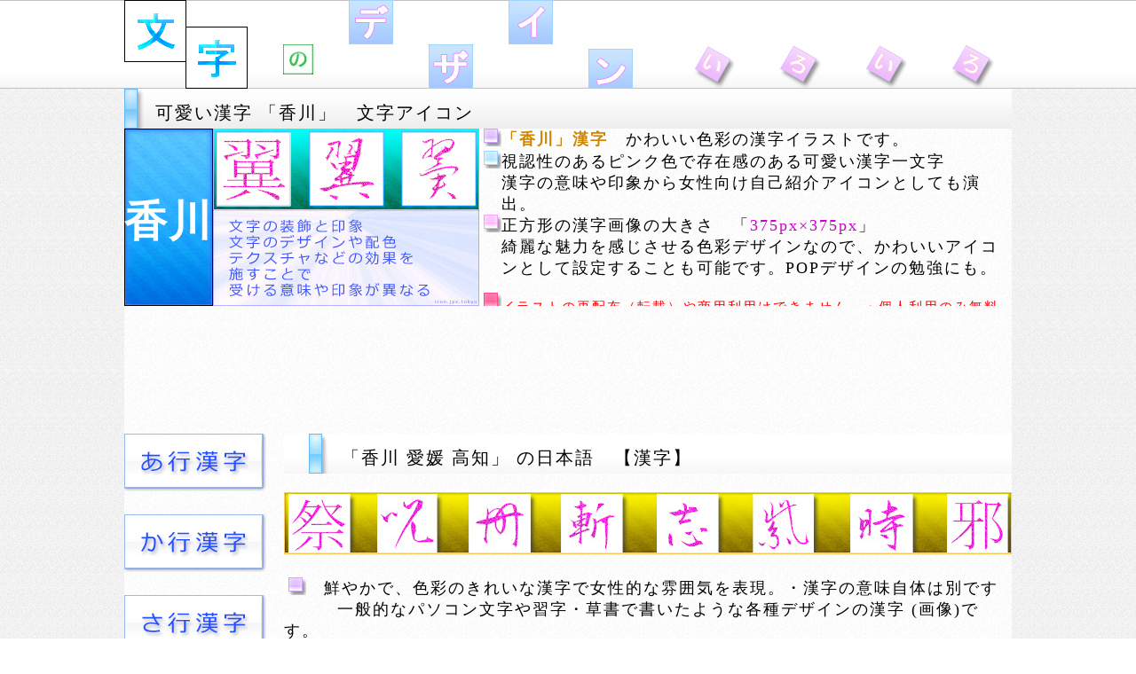

--- FILE ---
content_type: text/html
request_url: https://cute.vip-jp.com/characters/japan-index-22.html
body_size: 5269
content:
<!DOCTYPE html>
<HTML lang="ja">
<HEAD>
<META http-equiv="Content-Type" content="text/html; charset=UTF-8">
<script async src="https://pagead2.googlesyndication.com/pagead/js/adsbygoogle.js?client=ca-pub-0998332336875425" crossorigin="anonymous"></script>
<META http-equiv="Content-Style-Type" content="text/css">
<script async src="https://pagead2.googlesyndication.com/pagead/js/adsbygoogle.js"></script>
<script>
     (adsbygoogle = window.adsbygoogle || []).push({
          google_ad_client: "ca-pub-0998332336875425",
          enable_page_level_ads: true
     });
</script>
<META name="Keywords" content="かわいい,漢字１文字,漢字,アイコン,イラスト,Twitter,文字,Instagram,香川">
<META name="Description" content="かわいい「香川」漢字です。 水彩絵の具で描いたようなピンク色の可愛い漢字　「香川」の漢字一文字として女性的な色合いで表現。漢字の意味で選び抜くことで可愛いＳＮＳアイコンにもなります。 色彩の観点から可愛いＰＯＰの参考や見本に。　香川 愛媛 高知 可愛い漢字一文字">
<META name="viewport" content="width=device-width">
<TITLE>かわいい「香川」の漢字　｜　「香川 愛媛 高知」漢字一文字</TITLE>
<LINK rel="stylesheet" href="../design.css" type="text/css">
</HEAD>
<BODY>
<DIV id="container">
<DIV id="top-box"><A href="../index.html"><IMG src="../site-img/top-img-980x100.jpg" width="980" height="100" border="0" alt="かわいい漢字　【手本】"></A></DIV>
<DIV id="h1-box">
<H1>可愛い漢字 「香川」　文字アイコン</H1>
</DIV>
<DIV id="description-box">
<TABLE width="1000" cellpadding="0" cellspacing="0">
<TBODY>
<TR>
<TD rowspan="3" width="100" height="200" background="../site-img/top-character-back.jpg" valign="middle" align="center"><FONT size="+4" color="#ffffff"><B>香川</B></FONT></TD>
<TD valign="top" align="left" rowspan="3" width="300" height="200" background="../site-img/japanese-characters-300-200.jpg"></TD>
<TD valign="top" align="left" width="25" height="20"><IMG src="../site-img/25x20-parple.jpg" width="25" height="20" border="0" alt="画像の説明"></TD>
<TD valign="top" align="left" height="20"><B><FONT color="#ce8600">「香川」漢字</FONT></B>　かわいい色彩の漢字イラストです。</TD>
</TR>
<TR>
<TD valign="top" align="left" width="25"><IMG src="../site-img/25x20-blue.jpg" width="25" height="20" border="0" alt="濃いピンク色の漢字"></TD>
<TD valign="top" align="left">視認性のあるピンク色で存在感のある可愛い漢字一文字<BR>
漢字の意味や印象から女性向け自己紹介アイコンとしても演出。</TD>
</TR>
<TR>
<TD valign="top" align="left" width="25"><IMG src="../site-img/25x20-img.jpg" width="25" height="20" border="0" alt="画像のサイズ表記　香川"><BR>
<BR>
<BR>
<BR>
<IMG src="../site-img/25x20-img-red.jpg" width="25" height="20" border="0" alt="使用における注意事項"></TD>
<TD valign="top" align="left">正方形の漢字画像の大きさ　「<FONT color="#cc00cc">375px×375px</FONT>」<BR>
綺麗な魅力を感じさせる色彩デザインなので、かわいいアイコンとして設定することも可能です。POPデザインの勉強にも。<BR>
<BR>
<FONT color="#ff0000" size="-1" style="font-size : 83%;">イラストの再配布（転載）や商用利用はできません　・個人利用のみ無料</FONT></TD>
</TR>
</TBODY>
</TABLE>
</DIV>
<IMG src="../site-img/top-space.jpg" width="3" height="22" border="0"><BR>
<DIV id="h1-ad-box">
<script async src="https://pagead2.googlesyndication.com/pagead/js/adsbygoogle.js"></script>
<!-- 728x90-white -->
<ins class="adsbygoogle"
     style="display:inline-block;width:728px;height:90px"
     data-ad-client="ca-pub-0998332336875425"
     data-ad-slot="1698555280"></ins>
<script>
(adsbygoogle = window.adsbygoogle || []).push({});
</script>
</DIV>
<IMG src="../site-img/top-space.jpg" width="3" height="22" border="0"><BR>
<DIV id="menu-box">
<DIV id="menu-img-box"><A href="a-index.html"><IMG src="../site-img/a-characters.jpg" width="160" height="65" border="0" alt="あ行の漢字"></A><BR>
<BR>
<A href="ka-index.html"><IMG src="../site-img/ka-characters.jpg" width="160" height="65" border="0" alt="か行の漢字"></A><BR>
<BR>
<A href="sa-index.html"><IMG src="../site-img/sa-characters.jpg" width="160" height="65" border="0" alt="さ行の漢字"></A><BR>
<BR>
<A href="ta-index.html"><IMG src="../site-img/ta-characters.jpg" width="160" height="65" border="0" alt="た行の漢字"></A><BR>
<BR>
<A href="na-index.html"><IMG src="../site-img/na-characters.jpg" width="160" height="65" border="0" alt="な行の漢字"></A><BR>
<BR>
<A href="ha-index.html"><IMG src="../site-img/ha-characters.jpg" width="160" height="65" border="0" alt="は行の漢字"></A><BR>
<BR>
<A href="ma-index.html"><IMG src="../site-img/ma-characters.jpg" width="160" height="65" border="0" alt="ま行の漢字"></A><BR>
<BR>
<A href="ya-index.html"><IMG src="../site-img/ya-characters.jpg" width="160" height="65" border="0" alt="や行の漢字"></A><BR>
<BR>
<A href="ra-index.html"><IMG src="../site-img/ra-characters.jpg" width="160" height="65" border="0" alt="ら行の漢字"></A><BR>
<BR>
<A href="wa-index.html"><IMG src="../site-img/wa-characters.jpg" width="160" height="65" border="0" alt="わ行の漢字"></A><BR>
<BR>
<A href="hiragana-index.html"><IMG src="../site-img/hiragana-characters.jpg" width="160" height="65" border="0" alt="ひらがな　（文字）"></A><BR>
<BR>
<A href="alphabet-index.html"><IMG src="../site-img/alphabet-characters.jpg" width="160" height="65" border="0" alt="Alphabet"></A></DIV>
<BR>
<DIV id="side-ad-box">
<script async src="https://pagead2.googlesyndication.com/pagead/js/adsbygoogle.js"></script>
<!-- 160x600-white -->
<ins class="adsbygoogle"
     style="display:inline-block;width:160px;height:600px"
     data-ad-client="ca-pub-0998332336875425"
     data-ad-slot="7539584063"></ins>
<script>
(adsbygoogle = window.adsbygoogle || []).push({});
</script>
</DIV>
<BR>
</DIV>
<DIV id="contents">
<DIV id="h2-box">
<H2>「香川 愛媛 高知」 の日本語　【漢字】</H2>
</DIV>
<BR>
<IMG src="../site-img/japanese-characters-h2.jpg" width="820" height="70" border="0" alt="漢字の一覧 香川 愛媛 高知 "><BR>
<BR>
<IMG src="../site-img/25x20-parple.jpg" width="25" height="20" border="0" align="top" alt="かわいい漢字の説明">　鮮やかで、色彩のきれいな漢字で女性的な雰囲気を表現。・漢字の意味自体は別です<BR>
　　　一般的なパソコン文字や習字・草書で書いたような各種デザインの漢字 (画像)です。<BR>
<BR>
<IMG src="../site-img/25x20-blue.jpg" width="25" height="20" border="0" alt="４種類の漢字">　難しい漢字なども紹介しているので、お気に入りの漢字を見つけることが出来ます。<BR>
<BR>
<BR>
<DIV id="top-ad-box">
<script async src="https://pagead2.googlesyndication.com/pagead/js/adsbygoogle.js"></script>
<!-- 728x90-white -->
<ins class="adsbygoogle"
     style="display:inline-block;width:728px;height:90px"
     data-ad-client="ca-pub-0998332336875425"
     data-ad-slot="1698555280"></ins>
<script>
(adsbygoogle = window.adsbygoogle || []).push({});
</script>
</DIV>
<BR>
<BR>
<BR>
<TABLE width="820" cellpadding="0" cellspacing="0">
<TBODY>
<TR>
<TD width="820" colspan="5" height="45" background="../site-img/icons-820x45.jpg" valign="top" align="left"><IMG src="../site-img/icons-65x45.jpg" width="65" height="45" border="0" align="middle"><FONT color="#cc00cc">サムネイルから<B>４種類の可愛い漢字</B>を確認できます ・スマホでもOK</FONT></TD>
</TR>
<TR>
<TD width="164" height="180" valign="middle" align="center" background="../site-img/index-icon-back-img.jpg"><A href="city-4/59-anan-city.html"><IMG src="../thumbnail/city-4/59-3-anan-japan.jpg" width="143" height="143" border="0" alt="阿南"></A><BR>
<IMG src="../site-img/index-icon-tittle.jpg" width="16" height="16" border="0" align="bottom" alt="kanji">　<FONT color="#0000f0" size="+1" style="font-size : 117%;"><B>阿南</B></FONT></TD>
<TD width="164" height="180" valign="middle" align="center" background="../site-img/index-icon-back-img.jpg"><A href="city-4/60-awa-city.html"><IMG src="../thumbnail/city-4/60-1-awa-japan.jpg" width="143" height="143" border="0" alt="阿波"></A><BR>
<IMG src="../site-img/index-icon-tittle.jpg" width="16" height="16" border="0" align="bottom" alt="icon">　<FONT color="#0000f0" size="+1" style="font-size : 117%;"><B>阿波</B></FONT></TD>
<TD width="164" height="180" valign="middle" align="center" background="../site-img/index-icon-back-img.jpg"><A href="city-4/61-mima-city.html"><IMG src="../thumbnail/city-4/61-4-mima-japan.jpg" width="143" height="143" border="0" alt="美馬"></A><BR>
<IMG src="../site-img/index-icon-tittle.jpg" width="16" height="16" border="0" align="bottom" alt="characters">　<FONT color="#0000f0" size="+1" style="font-size : 117%;"><B>美馬</B></FONT></TD>
<TD width="164" height="180" valign="middle" align="center" background="../site-img/index-icon-back-img.jpg"><A href="city-4/62-miyosi-city.html"><IMG src="../thumbnail/city-4/62-2-miyosi-japan.jpg" width="143" height="143" border="0" alt="三好"></A><BR>
<IMG src="../site-img/index-icon-tittle.jpg" width="16" height="16" border="0" align="bottom" alt="かわいい漢字">　<FONT color="#0000f0" size="+1" style="font-size : 117%;"><B>三好</B></FONT></TD>
<TD width="164" height="180" valign="middle" align="center" background="../site-img/index-icon-back-img.jpg"><A href="city-4/63-katuura-city.html"><IMG src="../thumbnail/city-4/63-4-katuura-japan.jpg" width="143" height="143" border="0" alt="勝浦"></A><BR>
<IMG src="../site-img/index-icon-tittle.jpg" width="16" height="16" border="0" align="bottom" alt="japanese">　<FONT color="#0000f0" size="+1" style="font-size : 117%;"><B>勝浦</B></FONT></TD>
</TR>
<TR>
<TD width="164" height="180" valign="middle" align="center" background="../site-img/index-icon-back-img.jpg"><A href="city-4/64-kagawa-city.html"><IMG src="../thumbnail/city-4/64-1-kagawa-japan.jpg" width="143" height="143" border="0" alt="香川"></A><BR>
<IMG src="../site-img/index-icon-tittle.jpg" width="16" height="16" border="0" align="bottom" alt="漢字アイコン">　<FONT color="#0000f0" size="+1" style="font-size : 117%;"><B>香川</B></FONT></TD>
<TD width="164" height="180" valign="middle" align="center" background="../site-img/index-icon-back-img.jpg"><A href="city-4/65-takamatu-city.html"><IMG src="../thumbnail/city-4/65-4-takamatu-japan.jpg" width="143" height="143" border="0" alt="高松"></A><BR>
<IMG src="../site-img/index-icon-tittle.jpg" width="16" height="16" border="0" align="bottom" alt="japanese-icon">　<FONT color="#0000f0" size="+1" style="font-size : 117%;"><B>高松</B></FONT></TD>
<TD width="164" height="180" valign="middle" align="center" background="../site-img/index-icon-back-img.jpg"><A href="city-4/66-marugame-city.html"><IMG src="../thumbnail/city-4/66-2-marugame-japan.jpg" width="143" height="143" border="0" alt="丸亀"></A><BR>
<IMG src="../site-img/index-icon-tittle.jpg" width="16" height="16" border="0" align="bottom" alt="sns-icon">　<FONT color="#0000f0" size="+1" style="font-size : 117%;"><B>丸亀</B></FONT></TD>
<TD width="164" height="180" valign="middle" align="center" background="../site-img/index-icon-back-img.jpg"><A href="city-4/67-sakaide-city.html"><IMG src="../thumbnail/city-4/67-3-sakaide-japan.jpg" width="143" height="143" border="0" alt="坂出"></A><BR>
<IMG src="../site-img/index-icon-tittle.jpg" width="16" height="16" border="0" align="bottom" alt="かわいい漢字">　<FONT color="#0000f0" size="+1" style="font-size : 117%;"><B>坂出</B></FONT></TD>
<TD width="164" height="180" valign="middle" align="center" background="../site-img/index-icon-back-img.jpg"><A href="city-4/68-mitoyo-city.html"><IMG src="../thumbnail/city-4/68-2-mitoyo-japan.jpg" width="143" height="143" border="0" alt="三豊"></A><BR>
<IMG src="../site-img/index-icon-tittle.jpg" width="16" height="16" border="0" align="bottom" alt="kanji">　<FONT color="#0000f0" size="+1" style="font-size : 117%;"><B>三豊</B></FONT></TD>
</TR>
<TR>
<TD width="164" height="180" valign="middle" align="center" background="../site-img/index-icon-back-img.jpg"><A href="city-4/69-ehime-city.html"><IMG src="../thumbnail/city-4/69-4-ehime-japan.jpg" width="143" height="143" border="0" alt="愛媛"></A><BR>
<IMG src="../site-img/index-icon-tittle.jpg" width="16" height="16" border="0" align="bottom" alt="かわいいアイコン">　<FONT color="#0000f0" size="+1" style="font-size : 117%;"><B>愛媛</B></FONT></TD>
<TD width="164" height="180" valign="middle" align="center" background="../site-img/index-icon-back-img.jpg"><A href="city-4/70-matuyama-city.html"><IMG src="../thumbnail/city-4/70-1-matuyama-japan.jpg" width="143" height="143" border="0" alt="松山"></A><BR>
<IMG src="../site-img/index-icon-tittle.jpg" width="16" height="16" border="0" align="bottom" alt="moji-icon">　<FONT color="#0000f0" size="+1" style="font-size : 117%;"><B>松山</B></FONT></TD>
<TD width="164" height="180" valign="middle" align="center" background="../site-img/index-icon-back-img.jpg"><A href="city-4/71-imabari-city.html"><IMG src="../thumbnail/city-4/71-4-imabari-japan.jpg" width="143" height="143" border="0" alt="今治"></A><BR>
<IMG src="../site-img/index-icon-tittle.jpg" width="16" height="16" border="0" align="bottom" alt="japanses-moji">　<FONT color="#0000f0" size="+1" style="font-size : 117%;"><B>今治</B></FONT></TD>
<TD width="164" height="180" valign="middle" align="center" background="../site-img/index-icon-back-img.jpg"><A href="city-4/72-saijou-city.html"><IMG src="../thumbnail/city-4/72-1-saijou-japan.jpg" width="143" height="143" border="0" alt="西条"></A><BR>
<IMG src="../site-img/index-icon-tittle.jpg" width="16" height="16" border="0" align="bottom" alt="可愛い文字">　<FONT color="#0000f0" size="+1" style="font-size : 117%;"><B>西条</B></FONT></TD>
<TD width="164" height="180" valign="middle" align="center" background="../site-img/index-icon-back-img.jpg"><A href="city-4/73-oozu-city.html"><IMG src="../thumbnail/city-4/73-4-oozu-japan.jpg" width="143" height="143" border="0" alt="大洲"></A><BR>
<IMG src="../site-img/index-icon-tittle.jpg" width="16" height="16" border="0" align="bottom" alt="moji-illustration">　<FONT color="#0000f0" size="+1" style="font-size : 117%;"><B>大洲</B></FONT></TD>
</TR>
<TR>
<TD width="164" height="180" valign="middle" align="center" background="../site-img/index-icon-back-img.jpg"><A href="city-4/74-iyo-city.html"><IMG src="../thumbnail/city-4/74-1-iyo-japan.jpg" width="143" height="143" border="0" alt="伊予"></A><BR>
<IMG src="../site-img/index-icon-tittle.jpg" width="16" height="16" border="0" align="bottom" alt="japanese-illustration">　<FONT color="#0000f0" size="+1" style="font-size : 117%;"><B>伊予</B></FONT></TD>
<TD width="164" height="180" valign="middle" align="center" background="../site-img/index-icon-back-img.jpg"><A href="city-4/75-hojo-city.html"><IMG src="../thumbnail/city-4/75-4-houjou-japan.jpg" width="143" height="143" border="0" alt="北条"></A><BR>
<IMG src="../site-img/index-icon-tittle.jpg" width="16" height="16" border="0" align="bottom" alt="twitter-icon">　<FONT color="#0000f0" size="+1" style="font-size : 117%;"><B>北条</B></FONT></TD>
<TD width="164" height="180" valign="middle" align="center" background="../site-img/index-icon-back-img.jpg"><A href="city-4/76-touyo-city.html"><IMG src="../thumbnail/city-4/76-1-touyo-japan.jpg" width="143" height="143" border="0" alt="東予"></A><BR>
<IMG src="../site-img/index-icon-tittle.jpg" width="16" height="16" border="0" align="bottom" alt="japanese characters icon">　<FONT color="#0000f0" size="+1" style="font-size : 117%;"><B>東予</B></FONT></TD>
<TD width="164" height="180" valign="middle" align="center" background="../site-img/index-icon-back-img.jpg"><A href="city-4/77-seiyo-city.html"><IMG src="../thumbnail/city-4/77-4-seiyo-japan.jpg" width="143" height="143" border="0" alt="西予"></A><BR>
<IMG src="../site-img/index-icon-tittle.jpg" width="16" height="16" border="0" align="bottom" alt="漢字画像">　<FONT color="#0000f0" size="+1" style="font-size : 117%;"><B>西予</B></FONT></TD>
<TD width="164" height="180" valign="middle" align="center" background="../site-img/index-icon-back-img.jpg"><A href="city-4/78-touon-city.html"><IMG src="../thumbnail/city-4/78-2-touon-japan.jpg" width="143" height="143" border="0" alt="東温"></A><BR>
<IMG src="../site-img/index-icon-tittle.jpg" width="16" height="16" border="0" align="bottom" alt="icons">　<FONT color="#0000f0" size="+1" style="font-size : 117%;"><B>東温</B></FONT></TD>
</TR>
<TR>
<TD width="164" height="180" valign="middle" align="center" background="../site-img/index-icon-back-img.jpg"><A href="city-4/79-kouti-city.html"><IMG src="../thumbnail/city-4/79-3-kouti-japan.jpg" width="143" height="143" border="0" alt="高知"></A><BR>
<IMG src="../site-img/index-icon-tittle.jpg" width="16" height="16" border="0" align="bottom" alt="cool icons">　<FONT color="#0000f0" size="+1" style="font-size : 117%;"><B>高知</B></FONT></TD>
<TD width="164" height="180" valign="middle" align="center" background="../site-img/index-icon-back-img.jpg"><A href="city-4/80-muroto-city.html"><IMG src="../thumbnail/city-4/80-2-muroto-japan.jpg" width="143" height="143" border="0" alt="室戸"></A><BR>
<IMG src="../site-img/index-icon-tittle.jpg" width="16" height="16" border="0" align="bottom" alt="cool kanji">　<FONT color="#0000f0" size="+1" style="font-size : 117%;"><B>室戸</B></FONT></TD>
<TD width="164" height="180" valign="middle" align="center" background="../site-img/index-icon-back-img.jpg"><A href="city-4/81-aki-city.html"><IMG src="../thumbnail/city-4/81-4-aki-japan.jpg" width="143" height="143" border="0" alt="安芸"></A><BR>
<IMG src="../site-img/index-icon-tittle.jpg" width="16" height="16" border="0" align="bottom" alt="japanese characters">　<FONT color="#0000f0" size="+1" style="font-size : 117%;"><B>安芸</B></FONT></TD>
<TD width="164" height="180" valign="middle" align="center" background="../site-img/index-icon-back-img.jpg"><A href="city-4/82-nankoku-city.html"><IMG src="../thumbnail/city-4/82-2-nankoku-japan.jpg" width="143" height="143" border="0" alt="南国"></A><BR>
<IMG src="../site-img/index-icon-tittle.jpg" width="16" height="16" border="0" align="bottom" alt="moji characters icon">　<FONT color="#0000f0" size="+1" style="font-size : 117%;"><B>南国</B></FONT></TD>
<TD width="164" height="180" valign="middle" align="center" background="../site-img/index-icon-back-img.jpg"><A href="city-4/83-tosa-city.html"><IMG src="../thumbnail/city-4/83-3-tosa-japan.jpg" width="143" height="143" border="0" alt="土佐"></A><BR>
<IMG src="../site-img/index-icon-tittle.jpg" width="16" height="16" border="0" align="bottom" alt="japanese">　<FONT color="#0000f0" size="+1" style="font-size : 117%;"><B>土佐</B></FONT></TD>
</TR>
</TBODY>
</TABLE>
<IMG src="../site-img/space.jpg" width="3" height="26" border="0" align="middle"><IMG src="../site-img/20-16-img-red.jpg" width="20" height="16" border="0" align="middle">　<FONT size="-1" color="#ff0000">このページは、大きな４種類の漢字イラストのコンテンツへ進むサムネイルリンクページです。</FONT><BR>
<TABLE width="820" height="200" cellpadding="0" cellspacing="0">
<TBODY>
<TR>
<TD width="320" valign="middle" align="center" height="200" background="../site-img/twitter-setting-back.jpg"><IMG src="../site-img/twitter-icon-180x300.jpg" width="300" height="180" border="0" alt="twitterアイコン"></TD>
<TD background="../site-img/image-200x520.jpg" height="200" valign="top" align="left"><BR>
<IMG src="../site-img/25x20-blue.jpg" width="25" height="20" border="0" alt="漢字見本の大きさと利用価値">　<B><FONT color="#0000ff">漢字一覧のページ</FONT></B> 【<FONT size="+1" color="#0000ff"><B>香川 愛媛 高知</B></FONT>…etc】<BR>
<BR>
全てセンタリング処理済みで中央表示です。<BR>
<BR>
鮮やかな漢字画像に対し、配置された周辺の色や写真などの影響により、見え方の印象が変わることがあります。<BR>
<BR>
かわいい漢字のイラスト　「<FONT color="#cc00cc">375px×375px</FONT>」<BR>
</TD>
</TR>
</TBODY>
</TABLE>
<BR>
<BR>
明るいピンク色の色彩やノイズ効果、水彩絵の具で書いたようなにじみのある漢字の輪郭など時間をかけて作成した「かわいい漢字」です。<BR>
TwitterやInstagramのプロフアイコンとしても男女問わず個性をアピールできます。漢字の意味に留意しつつ活用できると思います。<BR>
<BR>
<IMG src="../site-img/20x20-1.jpg" width="20" height="20" border="0" alt="採用効果">　<FONT color="#d006f4">いろいろな漢字を大きなイラスト資料としてスマホでも確認することが出来ます。</FONT><BR>
　　　<FONT color="#d006f4">名前や、自分の好きな漢字を見つけてアイコン設定したり、勉強にも役立つかも…</FONT><BR>
<BR>
<BR>
<DIV id="down-ad-box">
<script async src="https://pagead2.googlesyndication.com/pagead/js/adsbygoogle.js"></script>
<!-- 728x90-white -->
<ins class="adsbygoogle"
     style="display:inline-block;width:728px;height:90px"
     data-ad-client="ca-pub-0998332336875425"
     data-ad-slot="1698555280"></ins>
<script>
(adsbygoogle = window.adsbygoogle || []).push({});
</script>
</DIV>
<IMG src="../site-img/space-img.jpg" width="3" height="20" border="0"><BR>
<DIV id="link-box"><A href="japan-index-15.html">15</A>　　　←　　<A href="japan-index-20.html">20</A>　　　<A href="japan-index-21.html">21</A>　　　<A href="japan-index-22.html">22</A>　　　<A href="japan-index-23.html">23</A>　　　<A href="japan-index-24.html">24</A>　　　<A href="japan-index-25.html">25</A>　　　<A href="japan-index-26.html">26</A><IMG src="../site-img/page-img-10.jpg" width="10" height="45" border="0" align="middle"></DIV>
<BR>
<BR>
<IMG src="../site-img/25x20-blue.jpg" width="25" height="20" border="0" alt="魅力的な漢字" align="middle">　お試し感覚でアイコンなどに設定してみると思いのほか好印象だったりします。<BR>
<IMG src="../site-img/space.jpg" width="3" height="26" border="0"><BR>
<BR>
<TABLE width="820" cellpadding="0" cellspacing="0">
<TBODY>
<TR>
<TD width="820" colspan="5" height="45" background="../site-img/icons-820x45.jpg" valign="top" align="left"><IMG src="../site-img/icons-65x45.jpg" width="65" height="45" border="0" align="middle"></TD>
</TR>
<TR>
<TD width="164" height="180" valign="middle" align="center" background="../site-img/index-icon-back-img.jpg"><A href="ku/76-prefecture-characters.html"><IMG src="../thumbnail/ku-ko-s/76-2-ken.jpg" width="143" height="143" border="0" alt="prefecture"></A><BR>
<IMG src="../site-img/index-icon-tittle.jpg" width="16" height="16" border="0" align="bottom" alt="prefecture">　<FONT color="#0000f0" size="+1" style="font-size : 117%;"><B>県</B></FONT> <FONT color="#ff00ff" size="-1" style="font-size : 83%;">pref</FONT></TD>
<TD width="164" height="180" valign="middle" align="center" background="../site-img/index-icon-back-img.jpg"><A href="sa/85-sity-characters.html"><IMG src="../thumbnail/sa-s/85-3-iti.jpg" width="143" height="143" border="0" alt="city"></A><BR>
<IMG src="../site-img/index-icon-tittle.jpg" width="16" height="16" border="0" align="bottom" alt="city">　<FONT color="#0000f0" size="+1" style="font-size : 117%;"><B>市</B></FONT> <FONT color="#ff00ff" size="-1" style="font-size : 83%;">city</FONT></TD>
<TD width="164" height="180" valign="middle" align="center" background="../site-img/index-icon-back-img.jpg"><A href="ta/113-mati-characters.html"><IMG src="../thumbnail/ta-s/113-3-mati.jpg" width="143" height="143" border="0" alt="town"></A><BR>
<IMG src="../site-img/index-icon-tittle.jpg" width="16" height="16" border="0" align="bottom" alt="town">　<FONT color="#0000f0" size="+1" style="font-size : 117%;"><B>町</B></FONT> <FONT color="#ff00ff" size="-1" style="font-size : 83%;">town</FONT></TD>
<TD width="164" height="180" valign="middle" align="center" background="../site-img/index-icon-back-img.jpg"><A href="so/193-village-characters.html"><IMG src="../thumbnail/so-s/193-1-mura.jpg" width="143" height="143" border="0" alt="village"></A><BR>
<IMG src="../site-img/index-icon-tittle.jpg" width="16" height="16" border="0" align="bottom" alt="village">　<FONT color="#0000f0" size="+1" style="font-size : 117%;"><B>村</B></FONT> <FONT color="#ff00ff" size="-1" style="font-size : 83%;">village</FONT></TD>
<TD width="164" height="180" valign="middle" align="center" background="../site-img/index-icon-back-img.jpg"><A href="ra-wa/39-tabi-characters.html"><IMG src="../thumbnail/ra-wa-s/39-1-tabi.jpg" width="143" height="143" border="0" alt="travel"></A><BR>
<IMG src="../site-img/index-icon-tittle.jpg" width="16" height="16" border="0" align="bottom" alt="travel japan">　<FONT color="#0000f0" size="+1" style="font-size : 117%;"><B>旅</B></FONT> <FONT color="#ff00ff" size="-1" style="font-size : 83%;">travel</FONT></TD>
</TR>
</TBODY>
</TABLE>
<BR>
</DIV>
<BR>
<DIV id="down-contents-box"><IMG src="../site-img/japanese-characters-980-100-1.jpg" width="980" height="100" border="0" alt="かっこいい文字"><BR>
<BR>
<IMG src="../site-img/20x20-1.jpg" width="20" height="20" border="0" align="middle" alt="香川 愛媛 高知 文字アイコン">　<FONT color="#cc00cc">上記の漢字のほかにも多種多様なデザイン文字があります。</FONT><BR>
<BR>
<IMG src="../site-img/22-24.jpg" width="24" height="22" border="0" align="middle" alt="アイコン設定の影響">　漢字アイコンとしての使い方も「表示させる大きさ」や周辺の色などにより、見え方に対して印象が変化します。鮮やかなピンク系の色なので存在感のある文字画像として存在できると思います。<BR>
<BR>
　かわいい漢字としての印象や存在感を感じるように、時間をかけて作成したホームページです。<BR>
<BR>
<BR>
<IMG src="../site-img/20-16-img-red.jpg" width="20" height="16" border="0" align="middle">　<FONT color="#ff0000" size="-1" style="font-size : 83%;">当ホームページを構成する素材やコンテンツの転載および再配布や商用利用は出来ません。</FONT><BR>
<IMG src="../site-img/space.jpg" width="3" height="26" border="0">
</DIV>
<DIV id="footer-box"><BR>
当ホームページの利用における全て一切の責任を負いません
<!-- Global site tag (gtag.js) - Google Analytics -->
<script async src="https://www.googletagmanager.com/gtag/js?id=UA-36453465-5"></script>
<script>
  window.dataLayer = window.dataLayer || [];
  function gtag(){dataLayer.push(arguments);}
  gtag('js', new Date());

  gtag('config', 'UA-36453465-5');
</script>
<BR>
<IMG src="../site-img/16x16.jpg" width="16" height="16" border="0" align="middle" alt="香川 漢字">　<FONT color="#d006f4">可愛い漢字と日本語</FONT><BR>
Copyright (C) cute.vip-jp.com . All rights reserved.</DIV>
</DIV>
</BODY>
</HTML>

--- FILE ---
content_type: text/html; charset=utf-8
request_url: https://www.google.com/recaptcha/api2/aframe
body_size: 267
content:
<!DOCTYPE HTML><html><head><meta http-equiv="content-type" content="text/html; charset=UTF-8"></head><body><script nonce="OWcbmdrFSnLDWL28HHvGjg">/** Anti-fraud and anti-abuse applications only. See google.com/recaptcha */ try{var clients={'sodar':'https://pagead2.googlesyndication.com/pagead/sodar?'};window.addEventListener("message",function(a){try{if(a.source===window.parent){var b=JSON.parse(a.data);var c=clients[b['id']];if(c){var d=document.createElement('img');d.src=c+b['params']+'&rc='+(localStorage.getItem("rc::a")?sessionStorage.getItem("rc::b"):"");window.document.body.appendChild(d);sessionStorage.setItem("rc::e",parseInt(sessionStorage.getItem("rc::e")||0)+1);localStorage.setItem("rc::h",'1769981426640');}}}catch(b){}});window.parent.postMessage("_grecaptcha_ready", "*");}catch(b){}</script></body></html>

--- FILE ---
content_type: text/css
request_url: https://cute.vip-jp.com/design.css
body_size: 808
content:
@charset "utf-8";
BODY{
	background-image : url(site-img/back-img-15-7000.jpg);
background-repeat : repeat-x;
text-align : center;
padding-top : 0px;
margin-top : 0px;
margin-left : auto;
margin-right : auto;
}

#container{
	text-align : left;
margin-left : auto;
margin-right : auto;
width : 1000px;
float : none;
clear : both;
background-image : url(site-img/contents-back.jpg);
background-repeat : repeat;
font-size : 18px;
font-family : "ＭＳ ゴシック";
font-weight : normal;

letter-spacing : 2px;
}

#top-box{
	background-image : url(site-img/top-back-19x100.jpg);
background-repeat : repeat-x;
width : 1000px;
height : 100px;
float : none;
clear : both;
overflow : hidden;
visibility : visible;
}

#h1-box{
	background-image : url(site-img/h1-45x1000-blue.jpg);
background-repeat : no-repeat;
padding-left : 35px;
width : 965px;
height : 45px;
float : none;
clear : both;
overflow : visible;
visibility : visible;
}

#description-box{
	width : 1000px;
height : 200px;
float : none;
clear : both;
overflow : hidden;
visibility : visible;
}

#menu-box{
	
text-align : center;
width : 160px;
height : 1850px;


overflow : visible;
visibility : visible;
float : left;
clear : none;
}

#contents{
	width : 820px;
float : left;
clear : right;
overflow : visible;
visibility : visible;

background-repeat : repeat;
margin-left : 20px;
}

#footer-box{
	background-image : url(site-img/footer-80x1000.jpg);
text-align : center;
width : 1000px;
float : none;
clear : both;
overflow : visible;
visibility : visible;
background-repeat : no-repeat;
height : 100px;
font-size : 15px;
font-family : "ＭＳ ゴシック";
}

#h2-box{
	background-image : url(site-img/h2-980x45.jpg);
background-repeat : no-repeat;
width : 755px;
height : 45px;
float : none;
clear : both;
overflow : visible;
visibility : visible;
padding-left : 65px;
}

#icon4-box{
	width : 820px;
float : none;
clear : both;
overflow : visible;
visibility : visible;
}

#menu-img-box{
	width : 160px;
float : none;
clear : both;
overflow : visible;
visibility : visible;

}

H1{
	font-size : 20px;
font-family : "ＭＳ ゴシック";
font-weight : normal;
padding-bottom : 0px;
margin-bottom : 0px;
padding-top : 14px;
margin-top : 0px;

}

H2{
	font-size : 20px;
font-family : "ＭＳ ゴシック";
font-weight : normal;
padding-top : 14px;
padding-bottom : 0px;
margin-top : 0px;
margin-bottom : 0px;
}

#side-ad-box{
	text-align : center;
margin-top : 20px;
width : 160px;
height : 650px;
float : none;
clear : both;
overflow : visible;
}

#top-ad-box{
	text-align : center;
  float: none;
  clear: both;
  overflow: visible;
  visibility: visible;
  display: block;
width: 100%; 
max-width: 750px;

height: auto;
min-height: 120px;
}

#down-ad-box{
	text-align : center;
  float: none;
  clear: both;
  overflow: visible;
  visibility: visible;
  display: block;
width: 100%; 
max-width: 750px;

height: auto;
min-height: 120px;
}

#link-box{
	text-align : center;
width : 820px;
height : 45px;
float : none;
clear : both;
overflow : visible;
visibility : visible;
background-image : url(site-img/page-link-img.jpg);
background-repeat : no-repeat;
font-size : 19px;
font-family : "ＭＳ Ｐゴシック";
font-weight : normal;

text-decoration : none;
word-spacing : 5px;
}

#down-contents-box{
	width : 1000px;

float : none;
clear : both;
overflow : visible;
visibility : visible;
}

#h1-ad-box{
	text-align : center;
width : 1000px;
height : 90px;
float : none;
clear : both;
overflow : visible;
visibility : visible;
}

 a:hover img
{
	opacity:0.7;
filter: alpha(opacity=70);
-ms-filter: "alpha( opacity=70 )";
background: #fff;
}